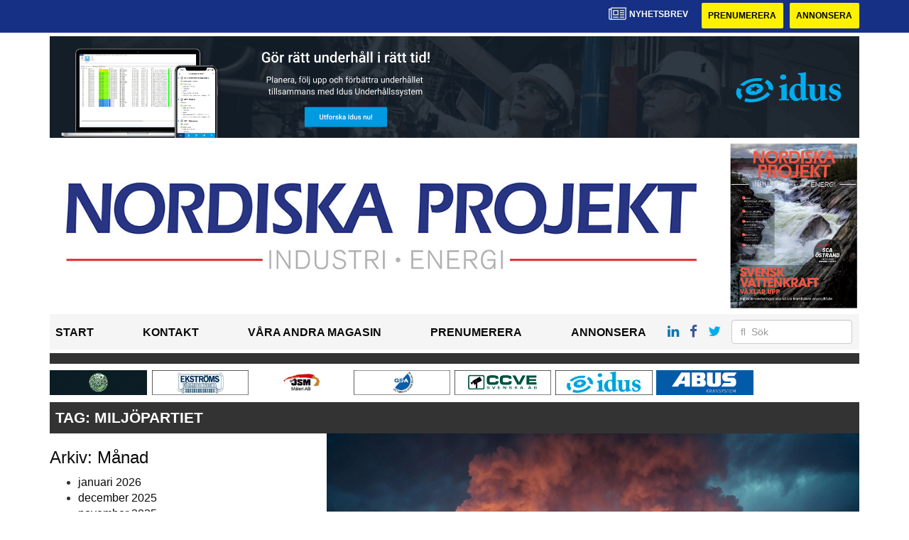

--- FILE ---
content_type: text/html; charset=UTF-8
request_url: https://www.nordiskaprojekt.se/tag/miljopartiet/
body_size: 13650
content:
<!DOCTYPE html>
<html lang="sv-SE">
<head>
	<!-- OLD: Google Tag Manager -->
	<!-- 
	<script>(function(w,d,s,l,i){w[l]=w[l]||[];w[l].push({'gtm.start':
			new Date().getTime(),event:'gtm.js'});var f=d.getElementsByTagName(s)[0],
			j=d.createElement(s),dl=l!='dataLayer'?'&l='+l:'';j.async=true;j.src=
			'https://www.googletagmanager.com/gtm.js?id='+i+dl;f.parentNode.insertBefore(j,f);
		})(window,document,'script','dataLayer','GTM-M9836W5');</script>
	-->
	<!-- End Google Tag Manager -->

	<meta charset="UTF-8">
	<meta name="viewport" content="width=device-width, initial-scale=1">
	<link rel="profile" href="https://gmpg.org/xfn/11">
	<link rel="pingback" href="https://www.nordiskaprojekt.se/xmlrpc.php">
	
	<!-- Google Tag Manager -->
	<script>(function(w,d,s,l,i){w[l]=w[l]||[];w[l].push({'gtm.start':
	new Date().getTime(),event:'gtm.js'});var f=d.getElementsByTagName(s)[0],
	j=d.createElement(s),dl=l!='dataLayer'?'&l='+l:'';j.async=true;j.src=
	'https://www.googletagmanager.com/gtm.js?id='+i+dl;f.parentNode.insertBefore(j,f);
	})(window,document,'script','dataLayer','GTM-MBJK6BVF');</script>
	<!-- End Google Tag Manager -->

	<meta name='robots' content='index, follow, max-image-preview:large, max-snippet:-1, max-video-preview:-1' />

	<!-- This site is optimized with the Yoast SEO plugin v22.6 - https://yoast.com/wordpress/plugins/seo/ -->
	<title>Miljöpartiet Archives - nordiskaprojekt</title>
	<link rel="canonical" href="https://www.nordiskaprojekt.se/tag/miljopartiet/" />
	<meta property="og:locale" content="sv_SE" />
	<meta property="og:type" content="article" />
	<meta property="og:title" content="Miljöpartiet Archives - nordiskaprojekt" />
	<meta property="og:url" content="https://www.nordiskaprojekt.se/tag/miljopartiet/" />
	<meta property="og:site_name" content="nordiskaprojekt" />
	<meta name="twitter:card" content="summary_large_image" />
	<script type="application/ld+json" class="yoast-schema-graph">{"@context":"https://schema.org","@graph":[{"@type":"CollectionPage","@id":"https://www.nordiskaprojekt.se/tag/miljopartiet/","url":"https://www.nordiskaprojekt.se/tag/miljopartiet/","name":"Miljöpartiet Archives - nordiskaprojekt","isPartOf":{"@id":"https://www.nordiskaprojekt.se/#website"},"primaryImageOfPage":{"@id":"https://www.nordiskaprojekt.se/tag/miljopartiet/#primaryimage"},"image":{"@id":"https://www.nordiskaprojekt.se/tag/miljopartiet/#primaryimage"},"thumbnailUrl":"https://www.nordiskaprojekt.se/wp-content/uploads/2025/09/ai-generated-8649801-1280.jpg","breadcrumb":{"@id":"https://www.nordiskaprojekt.se/tag/miljopartiet/#breadcrumb"},"inLanguage":"sv-SE"},{"@type":"ImageObject","inLanguage":"sv-SE","@id":"https://www.nordiskaprojekt.se/tag/miljopartiet/#primaryimage","url":"https://www.nordiskaprojekt.se/wp-content/uploads/2025/09/ai-generated-8649801-1280.jpg","contentUrl":"https://www.nordiskaprojekt.se/wp-content/uploads/2025/09/ai-generated-8649801-1280.jpg","width":848,"height":636},{"@type":"BreadcrumbList","@id":"https://www.nordiskaprojekt.se/tag/miljopartiet/#breadcrumb","itemListElement":[{"@type":"ListItem","position":1,"name":"Home","item":"https://www.nordiskaprojekt.se/"},{"@type":"ListItem","position":2,"name":"Miljöpartiet"}]},{"@type":"WebSite","@id":"https://www.nordiskaprojekt.se/#website","url":"https://www.nordiskaprojekt.se/","name":"nordiskaprojekt","description":"","potentialAction":[{"@type":"SearchAction","target":{"@type":"EntryPoint","urlTemplate":"https://www.nordiskaprojekt.se/?s={search_term_string}"},"query-input":"required name=search_term_string"}],"inLanguage":"sv-SE"}]}</script>
	<!-- / Yoast SEO plugin. -->


<link rel='dns-prefetch' href='//www.nordiskaprojekt.se' />
<link rel='dns-prefetch' href='//cdnjs.cloudflare.com' />
<link rel='dns-prefetch' href='//platform.linkedin.com' />
<link rel="alternate" type="application/rss+xml" title="nordiskaprojekt &raquo; flöde" href="https://www.nordiskaprojekt.se/feed/" />
<link rel="alternate" type="application/rss+xml" title="nordiskaprojekt &raquo; kommentarsflöde" href="https://www.nordiskaprojekt.se/comments/feed/" />
<link rel="alternate" type="application/rss+xml" title="nordiskaprojekt &raquo; Miljöpartiet taggflöde" href="https://www.nordiskaprojekt.se/tag/miljopartiet/feed/" />
<script type="text/javascript">
/* <![CDATA[ */
window._wpemojiSettings = {"baseUrl":"https:\/\/s.w.org\/images\/core\/emoji\/14.0.0\/72x72\/","ext":".png","svgUrl":"https:\/\/s.w.org\/images\/core\/emoji\/14.0.0\/svg\/","svgExt":".svg","source":{"concatemoji":"https:\/\/www.nordiskaprojekt.se\/wp-includes\/js\/wp-emoji-release.min.js?ver=6.4.4"}};
/*! This file is auto-generated */
!function(i,n){var o,s,e;function c(e){try{var t={supportTests:e,timestamp:(new Date).valueOf()};sessionStorage.setItem(o,JSON.stringify(t))}catch(e){}}function p(e,t,n){e.clearRect(0,0,e.canvas.width,e.canvas.height),e.fillText(t,0,0);var t=new Uint32Array(e.getImageData(0,0,e.canvas.width,e.canvas.height).data),r=(e.clearRect(0,0,e.canvas.width,e.canvas.height),e.fillText(n,0,0),new Uint32Array(e.getImageData(0,0,e.canvas.width,e.canvas.height).data));return t.every(function(e,t){return e===r[t]})}function u(e,t,n){switch(t){case"flag":return n(e,"\ud83c\udff3\ufe0f\u200d\u26a7\ufe0f","\ud83c\udff3\ufe0f\u200b\u26a7\ufe0f")?!1:!n(e,"\ud83c\uddfa\ud83c\uddf3","\ud83c\uddfa\u200b\ud83c\uddf3")&&!n(e,"\ud83c\udff4\udb40\udc67\udb40\udc62\udb40\udc65\udb40\udc6e\udb40\udc67\udb40\udc7f","\ud83c\udff4\u200b\udb40\udc67\u200b\udb40\udc62\u200b\udb40\udc65\u200b\udb40\udc6e\u200b\udb40\udc67\u200b\udb40\udc7f");case"emoji":return!n(e,"\ud83e\udef1\ud83c\udffb\u200d\ud83e\udef2\ud83c\udfff","\ud83e\udef1\ud83c\udffb\u200b\ud83e\udef2\ud83c\udfff")}return!1}function f(e,t,n){var r="undefined"!=typeof WorkerGlobalScope&&self instanceof WorkerGlobalScope?new OffscreenCanvas(300,150):i.createElement("canvas"),a=r.getContext("2d",{willReadFrequently:!0}),o=(a.textBaseline="top",a.font="600 32px Arial",{});return e.forEach(function(e){o[e]=t(a,e,n)}),o}function t(e){var t=i.createElement("script");t.src=e,t.defer=!0,i.head.appendChild(t)}"undefined"!=typeof Promise&&(o="wpEmojiSettingsSupports",s=["flag","emoji"],n.supports={everything:!0,everythingExceptFlag:!0},e=new Promise(function(e){i.addEventListener("DOMContentLoaded",e,{once:!0})}),new Promise(function(t){var n=function(){try{var e=JSON.parse(sessionStorage.getItem(o));if("object"==typeof e&&"number"==typeof e.timestamp&&(new Date).valueOf()<e.timestamp+604800&&"object"==typeof e.supportTests)return e.supportTests}catch(e){}return null}();if(!n){if("undefined"!=typeof Worker&&"undefined"!=typeof OffscreenCanvas&&"undefined"!=typeof URL&&URL.createObjectURL&&"undefined"!=typeof Blob)try{var e="postMessage("+f.toString()+"("+[JSON.stringify(s),u.toString(),p.toString()].join(",")+"));",r=new Blob([e],{type:"text/javascript"}),a=new Worker(URL.createObjectURL(r),{name:"wpTestEmojiSupports"});return void(a.onmessage=function(e){c(n=e.data),a.terminate(),t(n)})}catch(e){}c(n=f(s,u,p))}t(n)}).then(function(e){for(var t in e)n.supports[t]=e[t],n.supports.everything=n.supports.everything&&n.supports[t],"flag"!==t&&(n.supports.everythingExceptFlag=n.supports.everythingExceptFlag&&n.supports[t]);n.supports.everythingExceptFlag=n.supports.everythingExceptFlag&&!n.supports.flag,n.DOMReady=!1,n.readyCallback=function(){n.DOMReady=!0}}).then(function(){return e}).then(function(){var e;n.supports.everything||(n.readyCallback(),(e=n.source||{}).concatemoji?t(e.concatemoji):e.wpemoji&&e.twemoji&&(t(e.twemoji),t(e.wpemoji)))}))}((window,document),window._wpemojiSettings);
/* ]]> */
</script>
<style id='wp-emoji-styles-inline-css' type='text/css'>

	img.wp-smiley, img.emoji {
		display: inline !important;
		border: none !important;
		box-shadow: none !important;
		height: 1em !important;
		width: 1em !important;
		margin: 0 0.07em !important;
		vertical-align: -0.1em !important;
		background: none !important;
		padding: 0 !important;
	}
</style>
<style id='classic-theme-styles-inline-css' type='text/css'>
/*! This file is auto-generated */
.wp-block-button__link{color:#fff;background-color:#32373c;border-radius:9999px;box-shadow:none;text-decoration:none;padding:calc(.667em + 2px) calc(1.333em + 2px);font-size:1.125em}.wp-block-file__button{background:#32373c;color:#fff;text-decoration:none}
</style>
<style id='global-styles-inline-css' type='text/css'>
body{--wp--preset--color--black: #000000;--wp--preset--color--cyan-bluish-gray: #abb8c3;--wp--preset--color--white: #ffffff;--wp--preset--color--pale-pink: #f78da7;--wp--preset--color--vivid-red: #cf2e2e;--wp--preset--color--luminous-vivid-orange: #ff6900;--wp--preset--color--luminous-vivid-amber: #fcb900;--wp--preset--color--light-green-cyan: #7bdcb5;--wp--preset--color--vivid-green-cyan: #00d084;--wp--preset--color--pale-cyan-blue: #8ed1fc;--wp--preset--color--vivid-cyan-blue: #0693e3;--wp--preset--color--vivid-purple: #9b51e0;--wp--preset--gradient--vivid-cyan-blue-to-vivid-purple: linear-gradient(135deg,rgba(6,147,227,1) 0%,rgb(155,81,224) 100%);--wp--preset--gradient--light-green-cyan-to-vivid-green-cyan: linear-gradient(135deg,rgb(122,220,180) 0%,rgb(0,208,130) 100%);--wp--preset--gradient--luminous-vivid-amber-to-luminous-vivid-orange: linear-gradient(135deg,rgba(252,185,0,1) 0%,rgba(255,105,0,1) 100%);--wp--preset--gradient--luminous-vivid-orange-to-vivid-red: linear-gradient(135deg,rgba(255,105,0,1) 0%,rgb(207,46,46) 100%);--wp--preset--gradient--very-light-gray-to-cyan-bluish-gray: linear-gradient(135deg,rgb(238,238,238) 0%,rgb(169,184,195) 100%);--wp--preset--gradient--cool-to-warm-spectrum: linear-gradient(135deg,rgb(74,234,220) 0%,rgb(151,120,209) 20%,rgb(207,42,186) 40%,rgb(238,44,130) 60%,rgb(251,105,98) 80%,rgb(254,248,76) 100%);--wp--preset--gradient--blush-light-purple: linear-gradient(135deg,rgb(255,206,236) 0%,rgb(152,150,240) 100%);--wp--preset--gradient--blush-bordeaux: linear-gradient(135deg,rgb(254,205,165) 0%,rgb(254,45,45) 50%,rgb(107,0,62) 100%);--wp--preset--gradient--luminous-dusk: linear-gradient(135deg,rgb(255,203,112) 0%,rgb(199,81,192) 50%,rgb(65,88,208) 100%);--wp--preset--gradient--pale-ocean: linear-gradient(135deg,rgb(255,245,203) 0%,rgb(182,227,212) 50%,rgb(51,167,181) 100%);--wp--preset--gradient--electric-grass: linear-gradient(135deg,rgb(202,248,128) 0%,rgb(113,206,126) 100%);--wp--preset--gradient--midnight: linear-gradient(135deg,rgb(2,3,129) 0%,rgb(40,116,252) 100%);--wp--preset--font-size--small: 13px;--wp--preset--font-size--medium: 20px;--wp--preset--font-size--large: 36px;--wp--preset--font-size--x-large: 42px;--wp--preset--spacing--20: 0.44rem;--wp--preset--spacing--30: 0.67rem;--wp--preset--spacing--40: 1rem;--wp--preset--spacing--50: 1.5rem;--wp--preset--spacing--60: 2.25rem;--wp--preset--spacing--70: 3.38rem;--wp--preset--spacing--80: 5.06rem;--wp--preset--shadow--natural: 6px 6px 9px rgba(0, 0, 0, 0.2);--wp--preset--shadow--deep: 12px 12px 50px rgba(0, 0, 0, 0.4);--wp--preset--shadow--sharp: 6px 6px 0px rgba(0, 0, 0, 0.2);--wp--preset--shadow--outlined: 6px 6px 0px -3px rgba(255, 255, 255, 1), 6px 6px rgba(0, 0, 0, 1);--wp--preset--shadow--crisp: 6px 6px 0px rgba(0, 0, 0, 1);}:where(.is-layout-flex){gap: 0.5em;}:where(.is-layout-grid){gap: 0.5em;}body .is-layout-flow > .alignleft{float: left;margin-inline-start: 0;margin-inline-end: 2em;}body .is-layout-flow > .alignright{float: right;margin-inline-start: 2em;margin-inline-end: 0;}body .is-layout-flow > .aligncenter{margin-left: auto !important;margin-right: auto !important;}body .is-layout-constrained > .alignleft{float: left;margin-inline-start: 0;margin-inline-end: 2em;}body .is-layout-constrained > .alignright{float: right;margin-inline-start: 2em;margin-inline-end: 0;}body .is-layout-constrained > .aligncenter{margin-left: auto !important;margin-right: auto !important;}body .is-layout-constrained > :where(:not(.alignleft):not(.alignright):not(.alignfull)){max-width: var(--wp--style--global--content-size);margin-left: auto !important;margin-right: auto !important;}body .is-layout-constrained > .alignwide{max-width: var(--wp--style--global--wide-size);}body .is-layout-flex{display: flex;}body .is-layout-flex{flex-wrap: wrap;align-items: center;}body .is-layout-flex > *{margin: 0;}body .is-layout-grid{display: grid;}body .is-layout-grid > *{margin: 0;}:where(.wp-block-columns.is-layout-flex){gap: 2em;}:where(.wp-block-columns.is-layout-grid){gap: 2em;}:where(.wp-block-post-template.is-layout-flex){gap: 1.25em;}:where(.wp-block-post-template.is-layout-grid){gap: 1.25em;}.has-black-color{color: var(--wp--preset--color--black) !important;}.has-cyan-bluish-gray-color{color: var(--wp--preset--color--cyan-bluish-gray) !important;}.has-white-color{color: var(--wp--preset--color--white) !important;}.has-pale-pink-color{color: var(--wp--preset--color--pale-pink) !important;}.has-vivid-red-color{color: var(--wp--preset--color--vivid-red) !important;}.has-luminous-vivid-orange-color{color: var(--wp--preset--color--luminous-vivid-orange) !important;}.has-luminous-vivid-amber-color{color: var(--wp--preset--color--luminous-vivid-amber) !important;}.has-light-green-cyan-color{color: var(--wp--preset--color--light-green-cyan) !important;}.has-vivid-green-cyan-color{color: var(--wp--preset--color--vivid-green-cyan) !important;}.has-pale-cyan-blue-color{color: var(--wp--preset--color--pale-cyan-blue) !important;}.has-vivid-cyan-blue-color{color: var(--wp--preset--color--vivid-cyan-blue) !important;}.has-vivid-purple-color{color: var(--wp--preset--color--vivid-purple) !important;}.has-black-background-color{background-color: var(--wp--preset--color--black) !important;}.has-cyan-bluish-gray-background-color{background-color: var(--wp--preset--color--cyan-bluish-gray) !important;}.has-white-background-color{background-color: var(--wp--preset--color--white) !important;}.has-pale-pink-background-color{background-color: var(--wp--preset--color--pale-pink) !important;}.has-vivid-red-background-color{background-color: var(--wp--preset--color--vivid-red) !important;}.has-luminous-vivid-orange-background-color{background-color: var(--wp--preset--color--luminous-vivid-orange) !important;}.has-luminous-vivid-amber-background-color{background-color: var(--wp--preset--color--luminous-vivid-amber) !important;}.has-light-green-cyan-background-color{background-color: var(--wp--preset--color--light-green-cyan) !important;}.has-vivid-green-cyan-background-color{background-color: var(--wp--preset--color--vivid-green-cyan) !important;}.has-pale-cyan-blue-background-color{background-color: var(--wp--preset--color--pale-cyan-blue) !important;}.has-vivid-cyan-blue-background-color{background-color: var(--wp--preset--color--vivid-cyan-blue) !important;}.has-vivid-purple-background-color{background-color: var(--wp--preset--color--vivid-purple) !important;}.has-black-border-color{border-color: var(--wp--preset--color--black) !important;}.has-cyan-bluish-gray-border-color{border-color: var(--wp--preset--color--cyan-bluish-gray) !important;}.has-white-border-color{border-color: var(--wp--preset--color--white) !important;}.has-pale-pink-border-color{border-color: var(--wp--preset--color--pale-pink) !important;}.has-vivid-red-border-color{border-color: var(--wp--preset--color--vivid-red) !important;}.has-luminous-vivid-orange-border-color{border-color: var(--wp--preset--color--luminous-vivid-orange) !important;}.has-luminous-vivid-amber-border-color{border-color: var(--wp--preset--color--luminous-vivid-amber) !important;}.has-light-green-cyan-border-color{border-color: var(--wp--preset--color--light-green-cyan) !important;}.has-vivid-green-cyan-border-color{border-color: var(--wp--preset--color--vivid-green-cyan) !important;}.has-pale-cyan-blue-border-color{border-color: var(--wp--preset--color--pale-cyan-blue) !important;}.has-vivid-cyan-blue-border-color{border-color: var(--wp--preset--color--vivid-cyan-blue) !important;}.has-vivid-purple-border-color{border-color: var(--wp--preset--color--vivid-purple) !important;}.has-vivid-cyan-blue-to-vivid-purple-gradient-background{background: var(--wp--preset--gradient--vivid-cyan-blue-to-vivid-purple) !important;}.has-light-green-cyan-to-vivid-green-cyan-gradient-background{background: var(--wp--preset--gradient--light-green-cyan-to-vivid-green-cyan) !important;}.has-luminous-vivid-amber-to-luminous-vivid-orange-gradient-background{background: var(--wp--preset--gradient--luminous-vivid-amber-to-luminous-vivid-orange) !important;}.has-luminous-vivid-orange-to-vivid-red-gradient-background{background: var(--wp--preset--gradient--luminous-vivid-orange-to-vivid-red) !important;}.has-very-light-gray-to-cyan-bluish-gray-gradient-background{background: var(--wp--preset--gradient--very-light-gray-to-cyan-bluish-gray) !important;}.has-cool-to-warm-spectrum-gradient-background{background: var(--wp--preset--gradient--cool-to-warm-spectrum) !important;}.has-blush-light-purple-gradient-background{background: var(--wp--preset--gradient--blush-light-purple) !important;}.has-blush-bordeaux-gradient-background{background: var(--wp--preset--gradient--blush-bordeaux) !important;}.has-luminous-dusk-gradient-background{background: var(--wp--preset--gradient--luminous-dusk) !important;}.has-pale-ocean-gradient-background{background: var(--wp--preset--gradient--pale-ocean) !important;}.has-electric-grass-gradient-background{background: var(--wp--preset--gradient--electric-grass) !important;}.has-midnight-gradient-background{background: var(--wp--preset--gradient--midnight) !important;}.has-small-font-size{font-size: var(--wp--preset--font-size--small) !important;}.has-medium-font-size{font-size: var(--wp--preset--font-size--medium) !important;}.has-large-font-size{font-size: var(--wp--preset--font-size--large) !important;}.has-x-large-font-size{font-size: var(--wp--preset--font-size--x-large) !important;}
.wp-block-navigation a:where(:not(.wp-element-button)){color: inherit;}
:where(.wp-block-post-template.is-layout-flex){gap: 1.25em;}:where(.wp-block-post-template.is-layout-grid){gap: 1.25em;}
:where(.wp-block-columns.is-layout-flex){gap: 2em;}:where(.wp-block-columns.is-layout-grid){gap: 2em;}
.wp-block-pullquote{font-size: 1.5em;line-height: 1.6;}
</style>
<link rel='stylesheet' id='dashicons-css' href='https://www.nordiskaprojekt.se/wp-includes/css/dashicons.min.css?ver=6.4.4' type='text/css' media='all' />
<link rel='stylesheet' id='post-views-counter-frontend-css' href='https://www.nordiskaprojekt.se/wp-content/plugins/post-views-counter/css/frontend.css?ver=1.3.11' type='text/css' media='all' />
<link rel='stylesheet' id='wpfai_style-css' href='https://www.nordiskaprojekt.se/wp-content/plugins/wp-font-awesome-share-icons/style.css?ver=6.4.4' type='text/css' media='all' />
<link rel='stylesheet' id='qala-text-domain-css' href='https://www.nordiskaprojekt.se/wp-content/themes/qala/assets/css/main.css?ver=202510131435' type='text/css' media='all' />
<script type="text/javascript" src="https://www.nordiskaprojekt.se/wp-includes/js/jquery/jquery.min.js?ver=3.7.1" id="jquery-core-js"></script>
<script type="text/javascript" src="https://www.nordiskaprojekt.se/wp-includes/js/jquery/jquery-migrate.min.js?ver=3.4.1" id="jquery-migrate-js"></script>
<link rel="https://api.w.org/" href="https://www.nordiskaprojekt.se/wp-json/" /><link rel="alternate" type="application/json" href="https://www.nordiskaprojekt.se/wp-json/wp/v2/tags/1156" /><link rel="EditURI" type="application/rsd+xml" title="RSD" href="https://www.nordiskaprojekt.se/xmlrpc.php?rsd" />
<meta name="generator" content="WordPress 6.4.4" />

<!-- This site is using AdRotate Professional v5.13.1 to display their advertisements - https://ajdg.solutions/ -->
<!-- AdRotate CSS -->
<style type="text/css" media="screen">
	.g { margin:0px; padding:0px; overflow:hidden; line-height:1; zoom:1; }
	.g img { height:auto; }
	.g-col { position:relative; float:left; }
	.g-col:first-child { margin-left: 0; }
	.g-col:last-child { margin-right: 0; }
	.woocommerce-page .g, .bbpress-wrapper .g { margin: 20px auto; clear:both; }
	.g-1 { width:auto; height:100%; max-height:35px; margin: 0 auto; }
	.g-2 { min-width:0px; max-width:250px; margin: 0 auto; }
	.b-2 { margin:8px 0px 0px 0px; }
	.g-3 { min-width:0px; max-width:900px; }
	.b-3 { margin:0px 0px 0px 0px; }
	.g-4 { margin:0px 0px 0px 0px; width:100%; max-width:900px; height:auto; }
	.g-5 { min-width:0px; max-width:250px; margin: 0 auto; }
	.b-5 { margin:0px 0px 0px 0px; }
	.g-6 { margin:0px 0px 0px 0px;width:auto; height:100%; max-height:145px; }
	@media only screen and (max-width: 480px) {
		.g-col, .g-dyn, .g-single { width:100%; margin-left:0; margin-right:0; }
		.woocommerce-page .g, .bbpress-wrapper .g { margin: 10px auto; }
	}
</style>
<!-- /AdRotate CSS -->

<meta name="google-site-verification" value="XgzXwGwl7QBbNX4_dd8kkTgcviCKNJYkKcVVKuPRgF8" /><link rel="icon" href="https://www.nordiskaprojekt.se/wp-content/uploads/2021/12/cropped-stordahd-s-circle-32x32.png" sizes="32x32" />
<link rel="icon" href="https://www.nordiskaprojekt.se/wp-content/uploads/2021/12/cropped-stordahd-s-circle-192x192.png" sizes="192x192" />
<link rel="apple-touch-icon" href="https://www.nordiskaprojekt.se/wp-content/uploads/2021/12/cropped-stordahd-s-circle-180x180.png" />
<meta name="msapplication-TileImage" content="https://www.nordiskaprojekt.se/wp-content/uploads/2021/12/cropped-stordahd-s-circle-270x270.png" />
		<style type="text/css" id="wp-custom-css">
			#ajdg_grpwidgets-6 .g-dyn, .ad-toppbanner .g-dyn {
	display: block !important;
}

.g-3 .g-dyn{
	display:none !important;
}

.g-3 .g-dyn:first-of-type{
	display: block !important;
}
.g-6{
	max-height: 142px !important;
}
@media only screen and (max-width: 1200px){
	.g-6{
	max-height: 118px !important;
	}
}

@media only screen and (max-width: 992px){
	.g-6{
	max-height: 11vw !important;
	}
}
.ad-toppbanner{
	min-height: 0;
}

.ad-sidebar-large-screens{
	top: -515px;}
.ad-topbanner-small-ads .g-dyn{ display:inline-block !important;
}

#ajdg_grpwidgets-7 .g-dyn { display: none !important;}

#ajdg_grpwidgets-7 .g-dyn:first-of-type { display: block !important;}



.g-3 img{ width: 100%;
}

.ad-topbanner-small-ads aside img{
	height: 35px;
	margin: 0 2px;
}

.ad-topbanner-small-ads .g-dyn:first-of-type a img {
	margin-left: 0;
}

.ad-topbanner-small-ads .g-dyn:last-of-type img{
	margin-right: 0;
}
	.ad-toppbanner .g {
    text-align: left;
}
.ad-topbanner-small-ads aside {
    padding: 4px 0 0 0;
}

.ad-topbanner-small-ads a{
	min-width: 142.5px;
	display: inline-block;
	text-align: center;
}

@media only screen and (max-width: 1200px) {
	
.ad-topbanner-small-ads a{
	min-width: 156.5px;
	}
}

@media only screen and (max-width: 991px) {
	
.ad-topbanner-small-ads a{
	min-width: 179.5px;
	}
}

@media only screen and (max-width: 991px) {
	
.ad-topbanner-small-ads a{
	min-width: auto;
	}
}

@media only screen and (max-width: 768px){
	.ad-topbanner-small-ads .g-dyn{
		width: 24%;
	}
	.ad-topbanner-small-ads .g-dyn{
		height: auto;
	}
	.ad-topbanner-small-ads .g{
		height: 96px !important;
		max-height: 90px;
	}
	.ad-topbanner-small-ads .g a{
		height:44px;
	}
	.ad-topbanner-small-ads aside img{
		height: auto;
		margin-left: 15%;
		margin-top:2px;
	}
}


.social-media-buttons .block {
    display: inline-block;
}

.ssba, .ssba a {
    width: auto;
    display: inline-block;
	border-bottom: 0px;
	padding-bottom: 10px;
}

#twitter-widget-0{
	vertical-align: bottom;
}		</style>
		</head>

<body class="archive tag tag-miljopartiet tag-1156">
	<!-- Google Tag Manager (noscript) -->
	<noscript><iframe src="https://www.googletagmanager.com/ns.html?id=GTM-MBJK6BVF"
	height="0" width="0" style="display:none;visibility:hidden"></iframe></noscript>
	<!-- End Google Tag Manager (noscript) -->
	
<div id="page" class="hfeed site">
	<header id="masthead" class="site-header" style="background-color: #163086">
		<div class="container">
			<div class="row">
				<div class="col-md-12 col-md-pull-1">
					<a href="#newsletter"> <i class="fa fa-newspaper-o" aria-hidden="true"></i>
						<p> Nyhetsbrev</p>
					</a>
												<a href="https://www.nordiskaprojekt.se/prenumerera/">
								<button class="btn btn-default btn-yellow">
									Prenumerera								</button>
							</a>
														<a href="https://nordiskaprojekt.ocast.com/sv/">
								<button class="btn btn-default btn-yellow">
									Annonsera								</button>
							</a>
											</div>
			</div>
		</div><!-- /.container -->
	</header><!-- #masthead -->

	<!-- Top banner for AdRotate ad -->
	<div class="container">
		<div class="row ">
			<div class="col-md-12 col-md-pull-1">
				<div class="ad-toppbanner">
					<aside id="ajdg_grpwidgets-3" class="widget ajdg_grpwidgets"><div class="g g-6"><div class="g-dyn a-1239 c-1"><a onClick="dataLayer.push({'event': 'AdRotatePro', 'advert_interaction': 'click', 'advert_name': 'Elmia Aktiebolag/Elmia Solar/Topp Banner'});" href="http://www.elmia.se/solar/for-utstallare/boka-yta/"target="_blank"><img src="https://www.nordiskaprojekt.se/wp-content/uploads/2025/09/bannerannons-smal-liggande-solar-2026-2083x2605-1.jpg" /></a><img class="pixel" style="width:0 !important; height:0 !important;" width="0" height="0" src="[data-uri]" onload="dataLayer.push({'event': 'AdRotatePro', 'advert_interaction': 'impression', 'advert_name': 'Elmia Aktiebolag/Elmia Solar/Topp Banner'});" /></div><div class="g-dyn a-832 c-2" style="display: none;"><a onClick="dataLayer.push({'event': 'AdRotatePro', 'advert_interaction': 'click', 'advert_name': 'Idus AB/Topp Banner'});" href="http://www.idus.se/"target="_blank"><img src="https://www.nordiskaprojekt.se/wp-content/uploads/2020/12/idus-np-2021-newsletter-150dpi.png" /></a><img class="pixel" style="width:0 !important; height:0 !important;" width="0" height="0" src="[data-uri]" onload="dataLayer.push({'event': 'AdRotatePro', 'advert_interaction': 'impression', 'advert_name': 'Idus AB/Topp Banner'});" /></div><div class="g-dyn a-1251 c-3" style="display: none;"><a onClick="dataLayer.push({'event': 'AdRotatePro', 'advert_interaction': 'click', 'advert_name': 'Hunton Fiber AB/Topp Banner'});" href="http://hunton.se/"target="_blank"><img src="https://www.nordiskaprojekt.se/wp-content/uploads/2025/11/hunton-topp-banner-scaled-1.jpg" /></a><img class="pixel" style="width:0 !important; height:0 !important;" width="0" height="0" src="[data-uri]" onload="dataLayer.push({'event': 'AdRotatePro', 'advert_interaction': 'impression', 'advert_name': 'Hunton Fiber AB/Topp Banner'});" /></div><div class="g-dyn a-1253 c-4" style="display: none;"><a onClick="dataLayer.push({'event': 'AdRotatePro', 'advert_interaction': 'click', 'advert_name': 'Prevas/Topp Banner'});" href="http://www.prevas.se/"target="_blank"><img src="https://www.nordiskaprojekt.se/wp-content/uploads/2025/12/top-banner---prevas-nordiska-projekt-2083x260-1.png" /></a><img class="pixel" style="width:0 !important; height:0 !important;" width="0" height="0" src="[data-uri]" onload="dataLayer.push({'event': 'AdRotatePro', 'advert_interaction': 'impression', 'advert_name': 'Prevas/Topp Banner'});" /></div><div class="g-dyn a-694 c-5" style="display: none;"><a onClick="dataLayer.push({'event': 'AdRotatePro', 'advert_interaction': 'click', 'advert_name': 'ABUS Kransystem Aktiebolag/Topp Banner'});" href="http://www.abus-kransystem.se/telfrar/kaettingtelfer/"target="_blank"><img src="https://www.nordiskaprojekt.se/wp-content/uploads/2019/08/abus-top.jpg" /></a><img class="pixel" style="width:0 !important; height:0 !important;" width="0" height="0" src="[data-uri]" onload="dataLayer.push({'event': 'AdRotatePro', 'advert_interaction': 'impression', 'advert_name': 'ABUS Kransystem Aktiebolag/Topp Banner'});" /></div></div></aside>				</div>
			</div>
		</div>

		
<div class="row">
	<div class="col-md-12 col-md-pull-1">
		<a href="/">
			<div class="custom-header">
				<div class="col-md-10 col-sm-9 col-xs-9 header-img">
					<a href="/">
													<img src="https://www.nordiskaprojekt.se/wp-content/uploads/2023/03/np-logo-industri-energi-enkelrad-webb-marginal.jpg" alt="" />
												</a>
				</div>
													<div class="col-md-2 col-sm-3 col-xs-3 author_img">
						<a href="https://issuu.com/b2bnyheter.se/docs/nordiska_projekt_6_2025" target="_blank">
															<img class="latest_issue" src="https://www.nordiskaprojekt.se/wp-content/uploads/2025/12/nordiska-projekt-6-2025-etta.jpg" alt="" />
														</a>
					</div>
							</div>
					</a>
	</div>
</div>
<div class="row">
	<div class="col-md-12 col-md-pull-1">
		<div class="header margin-vertical-menu">

			<div class="menuIcon">
				<a id="mobile-menu" href="#menuExpand"><i class="fa fa-bars" aria-hidden="true"></i></a>
									<a href="http://linkedin.com"><i class="fa fa-linkedin" aria-hidden="true"></i></a>
													<a href="https://facebook.com"><i class="fa fa-facebook" aria-hidden="true"></i></a>
													<a href="https://twitter.com"><i class="fa fa-twitter" aria-hidden="true"></i></a>
								
<form method="get" id="searchform" action="https://www.nordiskaprojekt.se/" role="search">
	<div class="form-group">
		<input type="text" class="form-control" name="s" value="" id="s" placeholder="&#xF002;  Sök" style="font-family: Arial, FontAwesome" />
	</div>
</form>
			</div>

			<div class="total-menu">
				<div class="menu col-md-9">
					<nav>
						<ul id="menu-horizontal-meny" class="menu"><li id="menu-item-9069" class="menu-item menu-item-type-custom menu-item-object-custom menu-item-home menu-item-9069"><a href="https://www.nordiskaprojekt.se">Start</a></li>
<li id="menu-item-9064" class="menu-item menu-item-type-post_type menu-item-object-page menu-item-9064"><a href="https://www.nordiskaprojekt.se/kontakt/">Kontakt</a></li>
<li id="menu-item-9065" class="menu-item menu-item-type-post_type menu-item-object-page menu-item-9065"><a href="https://www.nordiskaprojekt.se/publikationer/">Våra andra magasin</a></li>
<li id="menu-item-9066" class="menu-item menu-item-type-post_type menu-item-object-page menu-item-9066"><a href="https://www.nordiskaprojekt.se/prenumerera/">Prenumerera</a></li>
<li id="menu-item-17933" class="menu-item menu-item-type-custom menu-item-object-custom menu-item-17933"><a href="https://nordiskaprojekt.ocast.com/sv/">Annonsera</a></li>
</ul>					</nav>
				</div>
			</div>

			<div class="col-md-3 menu-icons">
									<a href="http://linkedin.com"><i class="fa fa-linkedin" aria-hidden="true"></i></a>
													<a href="https://facebook.com"><i class="fa fa-facebook" aria-hidden="true"></i></a>
													<a href="https://twitter.com"><i class="fa fa-twitter" aria-hidden="true"></i></a>
								
<form method="get" id="searchform" action="https://www.nordiskaprojekt.se/" role="search">
	<div class="form-group">
		<input type="text" class="form-control" name="s" value="" id="s" placeholder="&#xF002;  Sök" style="font-family: Arial, FontAwesome" />
	</div>
</form>
			</div>

		</div>
	</div>
</div>

<div class="row">
	<div class="col-md-12 col-md-pull-1">
		<div class="separator"
		style=&quot;background-color: #163086&quot;		></div>
	</div>
</div>

		<!-- Top banner for AdRotate ad -->
						<div class="row">
			<div class="col-md-12 col-md-pull-1">
				<div class="ad-toppbanner ad-topbanner-small-ads">
					<aside id="ajdg_grpwidgets-4" class="widget ajdg_grpwidgets"><div class="g g-1"><div class="g-dyn a-1129 c-1"><a onClick="dataLayer.push({'event': 'AdRotatePro', 'advert_interaction': 'click', 'advert_name': 'Incredible Revenue/Horizontal Banner'});" href="http://speedwaynyheter.se/"target="_blank"><img src="https://www.nordiskaprojekt.se/wp-content/uploads/2024/11/bazoom---horizontal-banner.jpg" alt="Casino online utan svensk licens"/></a><img class="pixel" style="width:0 !important; height:0 !important;" width="0" height="0" src="[data-uri]" onload="dataLayer.push({'event': 'AdRotatePro', 'advert_interaction': 'impression', 'advert_name': 'Incredible Revenue/Horizontal Banner'});" /></div><div class="g-dyn a-1242 c-2" style="display: none;"><a onClick="dataLayer.push({'event': 'AdRotatePro', 'advert_interaction': 'click', 'advert_name': 'Ekströms Värmetekniska Aktiebolag/Horizontal Banner'});" href="http://www.ekstromsvarme.se/"target="_blank"><img src="https://www.nordiskaprojekt.se/wp-content/uploads/2025/09/ekstroms-varmetekniska-horisontal-banner.jpg" /></a><img class="pixel" style="width:0 !important; height:0 !important;" width="0" height="0" src="[data-uri]" onload="dataLayer.push({'event': 'AdRotatePro', 'advert_interaction': 'impression', 'advert_name': 'Ekströms Värmetekniska Aktiebolag/Horizontal Banner'});" /></div><div class="g-dyn a-1195 c-3" style="display: none;"><a onClick="dataLayer.push({'event': 'AdRotatePro', 'advert_interaction': 'click', 'advert_name': 'Johan Söderströms Måleri JSM AB/Horizontal banner'});" href="http://johansoderstrommaleri.se/"target="_blank"><img src="https://www.nordiskaprojekt.se/wp-content/uploads/2025/03/johan-soderstroms-maleri-jsm---horizontal-banner.jpg" /></a><img class="pixel" style="width:0 !important; height:0 !important;" width="0" height="0" src="[data-uri]" onload="dataLayer.push({'event': 'AdRotatePro', 'advert_interaction': 'impression', 'advert_name': 'Johan Söderströms Måleri JSM AB/Horizontal banner'});" /></div><div class="g-dyn a-1250 c-4" style="display: none;"><a onClick="dataLayer.push({'event': 'AdRotatePro', 'advert_interaction': 'click', 'advert_name': 'Göteborgs Dykeriteknik/Horizontal Banner'});" href="http://www.gbgdyk.se/"target="_blank"><img src="https://www.nordiskaprojekt.se/wp-content/uploads/2025/11/goteborgs-dykeriteknik-horizontal-banner.jpg" /></a><img class="pixel" style="width:0 !important; height:0 !important;" width="0" height="0" src="[data-uri]" onload="dataLayer.push({'event': 'AdRotatePro', 'advert_interaction': 'impression', 'advert_name': 'Göteborgs Dykeriteknik/Horizontal Banner'});" /></div><div class="g-dyn a-1241 c-5" style="display: none;"><a onClick="dataLayer.push({'event': 'AdRotatePro', 'advert_interaction': 'click', 'advert_name': 'CCVE/Close Circuit Video Equipment Svenska AB//Horizontal Banner'});" href="http://www.ccve.se/"target="_blank"><img src="https://www.nordiskaprojekt.se/wp-content/uploads/2025/09/ccve.jpg" /></a><img class="pixel" style="width:0 !important; height:0 !important;" width="0" height="0" src="[data-uri]" onload="dataLayer.push({'event': 'AdRotatePro', 'advert_interaction': 'impression', 'advert_name': 'CCVE/Close Circuit Video Equipment Svenska AB//Horizontal Banner'});" /></div><div class="g-dyn a-745 c-6" style="display: none;"><a onClick="dataLayer.push({'event': 'AdRotatePro', 'advert_interaction': 'click', 'advert_name': 'Idus AB/Horizontal Banner'});" href="http://www.idus.se/"target="_blank"><img src="https://www.nordiskaprojekt.se/wp-content/uploads/2018/06/idus-knapp.jpg" /></a><img class="pixel" style="width:0 !important; height:0 !important;" width="0" height="0" src="[data-uri]" onload="dataLayer.push({'event': 'AdRotatePro', 'advert_interaction': 'impression', 'advert_name': 'Idus AB/Horizontal Banner'});" /></div><div class="g-dyn a-1228 c-7" style="display: none;"><a onClick="dataLayer.push({'event': 'AdRotatePro', 'advert_interaction': 'click', 'advert_name': 'Abus Kransystem AB/Horizontal Banner'});" href="http://www.abus-kransystem.se/"target="_blank"><img src="https://www.nordiskaprojekt.se/wp-content/uploads/2025/06/abus-kransystem-aktiebolag---horizontal-banner-2025.jpg" /></a><img class="pixel" style="width:0 !important; height:0 !important;" width="0" height="0" src="[data-uri]" onload="dataLayer.push({'event': 'AdRotatePro', 'advert_interaction': 'impression', 'advert_name': 'Abus Kransystem AB/Horizontal Banner'});" /></div></div></aside>				</div>
			</div>
		</div>
	</div>

<div class="container archive">
	<div class="row container-posts col-md-pull-1">
		<!--<div id="content" role="main">-->
		<div class="col-md-12">
			<div class="heading-style heading-style-large-colum">
				<h2>Tag: <span>Miljöpartiet</span></h2>
			</div>
		</div>
		<div class="col-md-4">
			<h2>Arkiv: Månad</h2>
			<ul>
					<li><a href='https://www.nordiskaprojekt.se/2026/01/'>januari 2026</a></li>
	<li><a href='https://www.nordiskaprojekt.se/2025/12/'>december 2025</a></li>
	<li><a href='https://www.nordiskaprojekt.se/2025/11/'>november 2025</a></li>
	<li><a href='https://www.nordiskaprojekt.se/2025/10/'>oktober 2025</a></li>
	<li><a href='https://www.nordiskaprojekt.se/2025/09/'>september 2025</a></li>
	<li><a href='https://www.nordiskaprojekt.se/2025/08/'>augusti 2025</a></li>
	<li><a href='https://www.nordiskaprojekt.se/2025/07/'>juli 2025</a></li>
	<li><a href='https://www.nordiskaprojekt.se/2025/06/'>juni 2025</a></li>
	<li><a href='https://www.nordiskaprojekt.se/2025/05/'>maj 2025</a></li>
	<li><a href='https://www.nordiskaprojekt.se/2025/04/'>april 2025</a></li>
	<li><a href='https://www.nordiskaprojekt.se/2025/03/'>mars 2025</a></li>
	<li><a href='https://www.nordiskaprojekt.se/2025/02/'>februari 2025</a></li>
	<li><a href='https://www.nordiskaprojekt.se/2025/01/'>januari 2025</a></li>
	<li><a href='https://www.nordiskaprojekt.se/2024/12/'>december 2024</a></li>
	<li><a href='https://www.nordiskaprojekt.se/2024/11/'>november 2024</a></li>
	<li><a href='https://www.nordiskaprojekt.se/2024/10/'>oktober 2024</a></li>
	<li><a href='https://www.nordiskaprojekt.se/2024/09/'>september 2024</a></li>
	<li><a href='https://www.nordiskaprojekt.se/2024/08/'>augusti 2024</a></li>
	<li><a href='https://www.nordiskaprojekt.se/2024/07/'>juli 2024</a></li>
	<li><a href='https://www.nordiskaprojekt.se/2024/06/'>juni 2024</a></li>
	<li><a href='https://www.nordiskaprojekt.se/2024/05/'>maj 2024</a></li>
	<li><a href='https://www.nordiskaprojekt.se/2024/04/'>april 2024</a></li>
	<li><a href='https://www.nordiskaprojekt.se/2024/03/'>mars 2024</a></li>
	<li><a href='https://www.nordiskaprojekt.se/2024/02/'>februari 2024</a></li>
	<li><a href='https://www.nordiskaprojekt.se/2024/01/'>januari 2024</a></li>
	<li><a href='https://www.nordiskaprojekt.se/2023/12/'>december 2023</a></li>
	<li><a href='https://www.nordiskaprojekt.se/2023/11/'>november 2023</a></li>
	<li><a href='https://www.nordiskaprojekt.se/2023/10/'>oktober 2023</a></li>
	<li><a href='https://www.nordiskaprojekt.se/2023/09/'>september 2023</a></li>
	<li><a href='https://www.nordiskaprojekt.se/2023/08/'>augusti 2023</a></li>
	<li><a href='https://www.nordiskaprojekt.se/2023/07/'>juli 2023</a></li>
	<li><a href='https://www.nordiskaprojekt.se/2023/06/'>juni 2023</a></li>
	<li><a href='https://www.nordiskaprojekt.se/2023/05/'>maj 2023</a></li>
	<li><a href='https://www.nordiskaprojekt.se/2023/04/'>april 2023</a></li>
	<li><a href='https://www.nordiskaprojekt.se/2023/03/'>mars 2023</a></li>
	<li><a href='https://www.nordiskaprojekt.se/2023/02/'>februari 2023</a></li>
	<li><a href='https://www.nordiskaprojekt.se/2023/01/'>januari 2023</a></li>
	<li><a href='https://www.nordiskaprojekt.se/2022/12/'>december 2022</a></li>
	<li><a href='https://www.nordiskaprojekt.se/2022/11/'>november 2022</a></li>
	<li><a href='https://www.nordiskaprojekt.se/2022/10/'>oktober 2022</a></li>
	<li><a href='https://www.nordiskaprojekt.se/2022/09/'>september 2022</a></li>
	<li><a href='https://www.nordiskaprojekt.se/2022/08/'>augusti 2022</a></li>
	<li><a href='https://www.nordiskaprojekt.se/2022/07/'>juli 2022</a></li>
	<li><a href='https://www.nordiskaprojekt.se/2022/06/'>juni 2022</a></li>
	<li><a href='https://www.nordiskaprojekt.se/2022/05/'>maj 2022</a></li>
	<li><a href='https://www.nordiskaprojekt.se/2022/04/'>april 2022</a></li>
	<li><a href='https://www.nordiskaprojekt.se/2022/03/'>mars 2022</a></li>
	<li><a href='https://www.nordiskaprojekt.se/2022/02/'>februari 2022</a></li>
	<li><a href='https://www.nordiskaprojekt.se/2022/01/'>januari 2022</a></li>
	<li><a href='https://www.nordiskaprojekt.se/2021/12/'>december 2021</a></li>
	<li><a href='https://www.nordiskaprojekt.se/2021/11/'>november 2021</a></li>
	<li><a href='https://www.nordiskaprojekt.se/2021/10/'>oktober 2021</a></li>
	<li><a href='https://www.nordiskaprojekt.se/2021/09/'>september 2021</a></li>
	<li><a href='https://www.nordiskaprojekt.se/2021/08/'>augusti 2021</a></li>
	<li><a href='https://www.nordiskaprojekt.se/2021/07/'>juli 2021</a></li>
	<li><a href='https://www.nordiskaprojekt.se/2021/06/'>juni 2021</a></li>
	<li><a href='https://www.nordiskaprojekt.se/2021/05/'>maj 2021</a></li>
	<li><a href='https://www.nordiskaprojekt.se/2021/04/'>april 2021</a></li>
	<li><a href='https://www.nordiskaprojekt.se/2021/03/'>mars 2021</a></li>
	<li><a href='https://www.nordiskaprojekt.se/2021/02/'>februari 2021</a></li>
	<li><a href='https://www.nordiskaprojekt.se/2021/01/'>januari 2021</a></li>
	<li><a href='https://www.nordiskaprojekt.se/2020/12/'>december 2020</a></li>
	<li><a href='https://www.nordiskaprojekt.se/2020/11/'>november 2020</a></li>
	<li><a href='https://www.nordiskaprojekt.se/2020/10/'>oktober 2020</a></li>
	<li><a href='https://www.nordiskaprojekt.se/2020/09/'>september 2020</a></li>
	<li><a href='https://www.nordiskaprojekt.se/2020/08/'>augusti 2020</a></li>
	<li><a href='https://www.nordiskaprojekt.se/2020/07/'>juli 2020</a></li>
	<li><a href='https://www.nordiskaprojekt.se/2020/06/'>juni 2020</a></li>
	<li><a href='https://www.nordiskaprojekt.se/2020/05/'>maj 2020</a></li>
	<li><a href='https://www.nordiskaprojekt.se/2020/04/'>april 2020</a></li>
	<li><a href='https://www.nordiskaprojekt.se/2020/03/'>mars 2020</a></li>
	<li><a href='https://www.nordiskaprojekt.se/2020/02/'>februari 2020</a></li>
	<li><a href='https://www.nordiskaprojekt.se/2020/01/'>januari 2020</a></li>
	<li><a href='https://www.nordiskaprojekt.se/2019/12/'>december 2019</a></li>
	<li><a href='https://www.nordiskaprojekt.se/2019/11/'>november 2019</a></li>
	<li><a href='https://www.nordiskaprojekt.se/2019/10/'>oktober 2019</a></li>
	<li><a href='https://www.nordiskaprojekt.se/2019/09/'>september 2019</a></li>
	<li><a href='https://www.nordiskaprojekt.se/2019/08/'>augusti 2019</a></li>
	<li><a href='https://www.nordiskaprojekt.se/2019/07/'>juli 2019</a></li>
	<li><a href='https://www.nordiskaprojekt.se/2019/06/'>juni 2019</a></li>
	<li><a href='https://www.nordiskaprojekt.se/2019/05/'>maj 2019</a></li>
	<li><a href='https://www.nordiskaprojekt.se/2019/04/'>april 2019</a></li>
	<li><a href='https://www.nordiskaprojekt.se/2019/03/'>mars 2019</a></li>
	<li><a href='https://www.nordiskaprojekt.se/2019/02/'>februari 2019</a></li>
	<li><a href='https://www.nordiskaprojekt.se/2019/01/'>januari 2019</a></li>
	<li><a href='https://www.nordiskaprojekt.se/2018/12/'>december 2018</a></li>
	<li><a href='https://www.nordiskaprojekt.se/2018/11/'>november 2018</a></li>
	<li><a href='https://www.nordiskaprojekt.se/2018/10/'>oktober 2018</a></li>
	<li><a href='https://www.nordiskaprojekt.se/2018/09/'>september 2018</a></li>
	<li><a href='https://www.nordiskaprojekt.se/2018/08/'>augusti 2018</a></li>
	<li><a href='https://www.nordiskaprojekt.se/2018/07/'>juli 2018</a></li>
	<li><a href='https://www.nordiskaprojekt.se/2018/06/'>juni 2018</a></li>
	<li><a href='https://www.nordiskaprojekt.se/2018/05/'>maj 2018</a></li>
	<li><a href='https://www.nordiskaprojekt.se/2018/04/'>april 2018</a></li>
	<li><a href='https://www.nordiskaprojekt.se/2018/03/'>mars 2018</a></li>
	<li><a href='https://www.nordiskaprojekt.se/2018/02/'>februari 2018</a></li>
	<li><a href='https://www.nordiskaprojekt.se/2018/01/'>januari 2018</a></li>
	<li><a href='https://www.nordiskaprojekt.se/2017/12/'>december 2017</a></li>
	<li><a href='https://www.nordiskaprojekt.se/2017/11/'>november 2017</a></li>
	<li><a href='https://www.nordiskaprojekt.se/2017/10/'>oktober 2017</a></li>
	<li><a href='https://www.nordiskaprojekt.se/2017/09/'>september 2017</a></li>
	<li><a href='https://www.nordiskaprojekt.se/2017/08/'>augusti 2017</a></li>
	<li><a href='https://www.nordiskaprojekt.se/2017/07/'>juli 2017</a></li>
	<li><a href='https://www.nordiskaprojekt.se/2017/06/'>juni 2017</a></li>
			</ul>

			<h2>Arkiv: Kategori</h2>
			<ul>
					<li class="cat-item cat-item-6"><a href="https://www.nordiskaprojekt.se/category/bygg-fastighet/">Bygg &amp; Fastighet</a>
</li>
	<li class="cat-item cat-item-7"><a href="https://www.nordiskaprojekt.se/category/energi/">Energi</a>
</li>
	<li class="cat-item cat-item-12"><a href="https://www.nordiskaprojekt.se/category/fjarrvarme/">Fjärrvärme</a>
</li>
	<li class="cat-item cat-item-3"><a href="https://www.nordiskaprojekt.se/category/foretag-i-fokus/">Företag i Fokus</a>
</li>
	<li class="cat-item cat-item-28"><a href="https://www.nordiskaprojekt.se/category/hamn-sjofart/">Hamn &amp; Sjöfart</a>
</li>
	<li class="cat-item cat-item-11"><a href="https://www.nordiskaprojekt.se/category/karnkraft/">Kärnkraft</a>
</li>
	<li class="cat-item cat-item-18"><a href="https://www.nordiskaprojekt.se/category/kraftvarme/">Kraftvärme</a>
</li>
	<li class="cat-item cat-item-25"><a href="https://www.nordiskaprojekt.se/category/kronika/">Krönika</a>
</li>
	<li class="cat-item cat-item-16905"><a href="https://www.nordiskaprojekt.se/category/large-sidebar/">Large Sidebar</a>
</li>
	<li class="cat-item cat-item-19"><a href="https://www.nordiskaprojekt.se/category/massor/">Mässor</a>
</li>
	<li class="cat-item cat-item-4"><a href="https://www.nordiskaprojekt.se/category/nya-projekt/">Nya Projekt</a>
</li>
	<li class="cat-item cat-item-2"><a href="https://www.nordiskaprojekt.se/category/nyheter/">Nyheter</a>
</li>
	<li class="cat-item cat-item-1"><a href="https://www.nordiskaprojekt.se/category/uncategorized/">Okategoriserade</a>
</li>
	<li class="cat-item cat-item-21"><a href="https://www.nordiskaprojekt.se/category/papper-massa/">Papper &amp; Massa</a>
</li>
	<li class="cat-item cat-item-26"><a href="https://www.nordiskaprojekt.se/category/portrattet/">Porträttet</a>
</li>
	<li class="cat-item cat-item-10"><a href="https://www.nordiskaprojekt.se/category/produktnyheter/">Produktnyheter</a>
</li>
	<li class="cat-item cat-item-13"><a href="https://www.nordiskaprojekt.se/category/projekt/">Projekt</a>
</li>
	<li class="cat-item cat-item-8"><a href="https://www.nordiskaprojekt.se/category/solkraft/">Solkraft</a>
</li>
	<li class="cat-item cat-item-22"><a href="https://www.nordiskaprojekt.se/category/stal-gruva/">Stål &amp; Gruva</a>
</li>
	<li class="cat-item cat-item-9"><a href="https://www.nordiskaprojekt.se/category/tema/">Tema</a>
</li>
	<li class="cat-item cat-item-5"><a href="https://www.nordiskaprojekt.se/category/toppnyhet/">toppnyhet</a>
</li>
	<li class="cat-item cat-item-17"><a href="https://www.nordiskaprojekt.se/category/toppnyhet-stor/">Toppnyhet stor</a>
</li>
	<li class="cat-item cat-item-27"><a href="https://www.nordiskaprojekt.se/category/transport/">Transport &amp; Logistik</a>
</li>
	<li class="cat-item cat-item-23"><a href="https://www.nordiskaprojekt.se/category/underhall/">Underhåll</a>
</li>
	<li class="cat-item cat-item-14"><a href="https://www.nordiskaprojekt.se/category/vattenkraft/">Vattenkraft</a>
</li>
	<li class="cat-item cat-item-16"><a href="https://www.nordiskaprojekt.se/category/vindkraft/">Vindkraft</a>
</li>
			</ul>
		</div>
		<div class="col-md-8">
									<a href="https://www.nordiskaprojekt.se/2025/09/22/miljopartiet-vastsverige-far-betala-priset-for-regeringens-karnkraftsdrommar/">
															<div class="side-crop">
									<img width="848" height="636" src="https://www.nordiskaprojekt.se/wp-content/uploads/2025/09/ai-generated-8649801-1280.jpg" class="attachment-post-thumbnail size-post-thumbnail wp-post-image" alt="" decoding="async" fetchpriority="high" srcset="https://www.nordiskaprojekt.se/wp-content/uploads/2025/09/ai-generated-8649801-1280.jpg 848w, https://www.nordiskaprojekt.se/wp-content/uploads/2025/09/ai-generated-8649801-1280-300x225.jpg 300w, https://www.nordiskaprojekt.se/wp-content/uploads/2025/09/ai-generated-8649801-1280-768x576.jpg 768w" sizes="(max-width: 848px) 100vw, 848px" />								</div>
														<h2>Miljöpartiet: &#8221;Västsverige får betala priset för regeringens kärnkraftsdrömmar!&#8221;</h2>
							<p><p>&#8221;Regeringen har beslutat att förbudet mot uranbrytning i Sverige ska tas bort vid årsskiftet. Det är ett svek mot Västsverige och Skaraborg, en region som drog en lättnadens suck när brytningen&#8230;</p>
</p>
						</a>
						<hr>
						<br>
												<a href="https://www.nordiskaprojekt.se/2025/05/23/miljopartiet-notan-for-karnkraften-bestams-i-slutet-rum/">
															<div class="side-crop">
									<img width="848" height="462" src="https://www.nordiskaprojekt.se/wp-content/uploads/2025/05/nuclear-power-plant-261119-1280.jpg" class="attachment-post-thumbnail size-post-thumbnail wp-post-image" alt="" decoding="async" srcset="https://www.nordiskaprojekt.se/wp-content/uploads/2025/05/nuclear-power-plant-261119-1280.jpg 848w, https://www.nordiskaprojekt.se/wp-content/uploads/2025/05/nuclear-power-plant-261119-1280-300x163.jpg 300w, https://www.nordiskaprojekt.se/wp-content/uploads/2025/05/nuclear-power-plant-261119-1280-768x418.jpg 768w" sizes="(max-width: 848px) 100vw, 848px" />								</div>
														<h2>MILJÖPARTIET: &#8221;Notan för kärnkraften bestäms i slutet rum&#8221;</h2>
							<p><p>&#8221;Tidöregeringen är desperat för att få prestigeprojektet om kärnkraft i hamn.  Kan vi lita på Ebba Busch (KD) när hon ska förhandla med kärnkraftsbolagen?&#8221;&#8230;</p>
</p>
						</a>
						<hr>
						<br>
												<a href="https://www.nordiskaprojekt.se/2024/12/19/miljopartiet-regeringens-julklapp-till-pappersindustrin-den-sista-fjallskogen/">
															<div class="side-crop">
									<img width="848" height="484" src="https://www.nordiskaprojekt.se/wp-content/uploads/2024/12/ai-generated-9073530-1280.jpg" class="attachment-post-thumbnail size-post-thumbnail wp-post-image" alt="" decoding="async" srcset="https://www.nordiskaprojekt.se/wp-content/uploads/2024/12/ai-generated-9073530-1280.jpg 848w, https://www.nordiskaprojekt.se/wp-content/uploads/2024/12/ai-generated-9073530-1280-300x171.jpg 300w, https://www.nordiskaprojekt.se/wp-content/uploads/2024/12/ai-generated-9073530-1280-768x438.jpg 768w" sizes="(max-width: 848px) 100vw, 848px" />								</div>
														<h2>Miljöpartiet: &#8221;Regeringens julklapp till pappersindustrin – den sista fjällskogen?&#8221;</h2>
							<p><p>&#8221;I dag presenteras den första delen av regeringens skogsutredning. Utredaren har fått ett tydligt uppdrag: gör&#8230;</p>
</p>
						</a>
						<hr>
						<br>
												<a href="https://www.nordiskaprojekt.se/2023/05/05/debatt-vill-miljopartiet-forbjuda-reklam-for-solpaneler/">
															<div class="side-crop">
									<img width="848" height="544" src="https://www.nordiskaprojekt.se/wp-content/uploads/2023/05/solar-panels-g97b776555-1920.jpg" class="attachment-post-thumbnail size-post-thumbnail wp-post-image" alt="" decoding="async" loading="lazy" srcset="https://www.nordiskaprojekt.se/wp-content/uploads/2023/05/solar-panels-g97b776555-1920.jpg 848w, https://www.nordiskaprojekt.se/wp-content/uploads/2023/05/solar-panels-g97b776555-1920-300x192.jpg 300w, https://www.nordiskaprojekt.se/wp-content/uploads/2023/05/solar-panels-g97b776555-1920-768x493.jpg 768w" sizes="(max-width: 848px) 100vw, 848px" />								</div>
														<h2>Debatt: &#8221;Vill Miljöpartiet förbjuda reklam för solpaneler?&#8221;</h2>
							<p><p>&#8221;Det kan låta bra att förbjuda reklam för produkter som&#8230;</p>
</p>
						</a>
						<hr>
						<br>
												<a href="https://www.nordiskaprojekt.se/2023/04/12/efter-finanskrisen-stramades-banksektorn-upp-for-att-minska-risken-for-medborgarna-nu-ar-det-elbolagens-tur/">
															<div class="side-crop">
									<img width="848" height="542" src="https://www.nordiskaprojekt.se/wp-content/uploads/2022/03/juktanvind-drone-099.jpg" class="attachment-post-thumbnail size-post-thumbnail wp-post-image" alt="" decoding="async" loading="lazy" srcset="https://www.nordiskaprojekt.se/wp-content/uploads/2022/03/juktanvind-drone-099.jpg 848w, https://www.nordiskaprojekt.se/wp-content/uploads/2022/03/juktanvind-drone-099-300x192.jpg 300w, https://www.nordiskaprojekt.se/wp-content/uploads/2022/03/juktanvind-drone-099-768x491.jpg 768w" sizes="(max-width: 848px) 100vw, 848px" />								</div>
														<h2>&#8221;Efter finanskrisen stramades banksektorn upp för att minska risken för medborgarna. Nu är det elbolagens tur&#8221;</h2>
							<p><p>&#8221;Finanskrisen 2008 slog hårdast mot vanliga låg- och medelinkomsttagare. Människor som blivit inlurade i dåliga bolån, människor vars&#8230;</p>
</p>
						</a>
						<hr>
						<br>
												<a href="https://www.nordiskaprojekt.se/2023/03/14/mp-regeringens-skogspolitik-underminerar-klimatpolitiken-i-bade-sverige-och-eu/">
															<div class="side-crop">
									<img width="848" height="565" src="https://www.nordiskaprojekt.se/wp-content/uploads/2023/03/48623858146-c75906db87-k.jpg" class="attachment-post-thumbnail size-post-thumbnail wp-post-image" alt="" decoding="async" loading="lazy" srcset="https://www.nordiskaprojekt.se/wp-content/uploads/2023/03/48623858146-c75906db87-k.jpg 848w, https://www.nordiskaprojekt.se/wp-content/uploads/2023/03/48623858146-c75906db87-k-300x200.jpg 300w, https://www.nordiskaprojekt.se/wp-content/uploads/2023/03/48623858146-c75906db87-k-266x178.jpg 266w, https://www.nordiskaprojekt.se/wp-content/uploads/2023/03/48623858146-c75906db87-k-768x512.jpg 768w, https://www.nordiskaprojekt.se/wp-content/uploads/2023/03/48623858146-c75906db87-k-268x178.jpg 268w, https://www.nordiskaprojekt.se/wp-content/uploads/2023/03/48623858146-c75906db87-k-272x182.jpg 272w" sizes="(max-width: 848px) 100vw, 848px" />								</div>
														<h2>MP: &#8221;Regeringens skogspolitik underminerar klimatpolitiken i både Sverige och EU&#8221;</h2>
							<p><p>&#8221;Sverige har i internationella sammanhang länge setts som ett föredöme när det kommer&#8230;</p>
</p>
						</a>
						<hr>
						<br>
												<a href="https://www.nordiskaprojekt.se/2022/01/26/mp-fatta-inte-beslut-om-karnavfallet-for-att-halla-en-populistisk-opposition-pa-gott-humor/">
															<div class="side-crop">
									<img width="848" height="707" src="https://www.nordiskaprojekt.se/wp-content/uploads/2022/01/1775684849-29aa602f6d-o.jpg" class="attachment-post-thumbnail size-post-thumbnail wp-post-image" alt="" decoding="async" loading="lazy" srcset="https://www.nordiskaprojekt.se/wp-content/uploads/2022/01/1775684849-29aa602f6d-o.jpg 848w, https://www.nordiskaprojekt.se/wp-content/uploads/2022/01/1775684849-29aa602f6d-o-300x250.jpg 300w, https://www.nordiskaprojekt.se/wp-content/uploads/2022/01/1775684849-29aa602f6d-o-768x640.jpg 768w" sizes="(max-width: 848px) 100vw, 848px" />								</div>
														<h2>MP: &#8221;Fatta inte beslut om kärnavfallet för att hålla en populistisk opposition på gott humör&#8221;</h2>
							<p><p>&#8221;Beslutet om slutförvar för kärnavfall&#8230;</p>
</p>
						</a>
						<hr>
						<br>
												<a href="https://www.nordiskaprojekt.se/2021/12/02/debatt-enskilda-kommuner-kan-inte-ensamma-ta-ansvar-for-regeringens-misslyckanden/">
															<div class="side-crop">
									<img width="848" height="566" src="https://www.nordiskaprojekt.se/wp-content/uploads/2021/03/sweden-1630789-1280.jpg" class="attachment-post-thumbnail size-post-thumbnail wp-post-image" alt="" decoding="async" loading="lazy" srcset="https://www.nordiskaprojekt.se/wp-content/uploads/2021/03/sweden-1630789-1280.jpg 848w, https://www.nordiskaprojekt.se/wp-content/uploads/2021/03/sweden-1630789-1280-300x200.jpg 300w, https://www.nordiskaprojekt.se/wp-content/uploads/2021/03/sweden-1630789-1280-266x178.jpg 266w, https://www.nordiskaprojekt.se/wp-content/uploads/2021/03/sweden-1630789-1280-768x513.jpg 768w, https://www.nordiskaprojekt.se/wp-content/uploads/2021/03/sweden-1630789-1280-268x178.jpg 268w, https://www.nordiskaprojekt.se/wp-content/uploads/2021/03/sweden-1630789-1280-272x182.jpg 272w" sizes="(max-width: 848px) 100vw, 848px" />								</div>
														<h2>Debatt: &#8221;Enskilda kommuner kan inte ensamma ta ansvar för regeringens misslyckanden&#8221;</h2>
							<p><p>&#8221;Elpriset i Sverige är rekordhögt, och det under en vinter som bara har börjat. Orsaken är att Socialdemokraterna inte har klarat av att stå upp gentemot Miljöpartiet&#8230;</p>
</p>
						</a>
						<hr>
						<br>
												<a href="https://www.nordiskaprojekt.se/2021/09/29/par-holmgren-mp-det-ar-hogerns-fel-att-skogen-maste-skyddas/">
															<div class="side-crop">
									<img width="848" height="565" src="https://www.nordiskaprojekt.se/wp-content/uploads/2021/09/46408712644-99227b276c-k1.gif" class="attachment-post-thumbnail size-post-thumbnail wp-post-image" alt="" decoding="async" loading="lazy" />								</div>
														<h2>Pär Holmgren (MP): &#8221;Det är högerns fel att skogen måste skyddas&#8221;</h2>
							<p><p>&#8221;Den pågående klimatkrisen och den allt snabbare förlusten av biologisk mångfald kräver att skogspolitiken läggs om. Det är årtionden av&#8230;</p>
</p>
						</a>
						<hr>
						<br>
												<a href="https://www.nordiskaprojekt.se/2021/08/25/oskarshamns-kommun-historiskt-om-regeringen-kor-over-kommunen-om-karnavfallet/">
															<div class="side-crop">
									<img width="848" height="477" src="https://www.nordiskaprojekt.se/wp-content/uploads/2021/08/oskarshamns-karnkraftverk.jpg" class="attachment-post-thumbnail size-post-thumbnail wp-post-image" alt="" decoding="async" loading="lazy" srcset="https://www.nordiskaprojekt.se/wp-content/uploads/2021/08/oskarshamns-karnkraftverk.jpg 848w, https://www.nordiskaprojekt.se/wp-content/uploads/2021/08/oskarshamns-karnkraftverk-300x169.jpg 300w, https://www.nordiskaprojekt.se/wp-content/uploads/2021/08/oskarshamns-karnkraftverk-768x432.jpg 768w" sizes="(max-width: 848px) 100vw, 848px" />								</div>
														<h2>Oskarshamns kommun: &#8221;Historiskt om regeringen kör över kommunen om kärnavfallet&#8221;</h2>
							<p><p>&#8221;Andreas Erlandsson (S) och Laila Naraghi (S): Miljöminister Per Bolund (MP) har konsekvent ignorerat Oskarshamns kommun.&#8221;&#8230;</p>
</p>
						</a>
						<hr>
						<br>
												<a href="https://www.nordiskaprojekt.se/2021/03/01/miljopartiet-dubblera-ytan-med-skyddad-skog-i-sverige/">
															<div class="side-crop">
									<img width="848" height="502" src="https://www.nordiskaprojekt.se/wp-content/uploads/2020/08/skarmavbild-2020-08-20-kl-101851.jpg" class="attachment-post-thumbnail size-post-thumbnail wp-post-image" alt="" decoding="async" loading="lazy" srcset="https://www.nordiskaprojekt.se/wp-content/uploads/2020/08/skarmavbild-2020-08-20-kl-101851.jpg 848w, https://www.nordiskaprojekt.se/wp-content/uploads/2020/08/skarmavbild-2020-08-20-kl-101851-300x178.jpg 300w, https://www.nordiskaprojekt.se/wp-content/uploads/2020/08/skarmavbild-2020-08-20-kl-101851-768x455.jpg 768w" sizes="(max-width: 848px) 100vw, 848px" />								</div>
														<h2>Miljöpartiet: &#8221;Dubblera ytan med skyddad skog i Sverige&#8221;</h2>
							<p><p>&#8221;Sedan Miljöpartiet tog plats i regeringen 2014 har över 1 000 naturreservat inrättats eller utvidgats.  Låt oss vara tydliga: Vi har bara börjat. Mer värdefull skog måste&#8230;</p>
</p>
						</a>
						<hr>
						<br>
												<a href="https://www.nordiskaprojekt.se/2021/01/12/regionraden-i-skane-ygeman-har-lamnat-skanes-elkonsumenter-at-sitt-ode/">
															<div class="side-crop">
									<img width="848" height="573" src="https://www.nordiskaprojekt.se/wp-content/uploads/2020/04/skarmavbild-2020-04-25-kl-124328.jpg" class="attachment-post-thumbnail size-post-thumbnail wp-post-image" alt="" decoding="async" loading="lazy" srcset="https://www.nordiskaprojekt.se/wp-content/uploads/2020/04/skarmavbild-2020-04-25-kl-124328.jpg 848w, https://www.nordiskaprojekt.se/wp-content/uploads/2020/04/skarmavbild-2020-04-25-kl-124328-300x203.jpg 300w, https://www.nordiskaprojekt.se/wp-content/uploads/2020/04/skarmavbild-2020-04-25-kl-124328-768x519.jpg 768w" sizes="(max-width: 848px) 100vw, 848px" />								</div>
														<h2>Regionråden i Skåne: &#8221;Ygeman har lämnat Skånes elkonsumenter åt sitt öde&#8221;</h2>
							<p><p>&#8221;Socialdemokraterna och Miljöpartiets havererande energipolitik har lämnat djupa sår i Skånes elförsörjning. I fredags nådde elpriset nya prisrekord som berodde på kallare väder och lite vindproduktion. Sverige behövde då importera smutsig el från&#8230;</p>
</p>
						</a>
						<hr>
						<br>
												<a href="https://www.nordiskaprojekt.se/2020/12/22/per-bolund-miljopartiet-nu-kan-sol-och-vindkraft-fasa-ut-karnkraften/">
															<div class="side-crop">
									<img width="848" height="475" src="https://www.nordiskaprojekt.se/wp-content/uploads/2020/02/vind-sol.jpg" class="attachment-post-thumbnail size-post-thumbnail wp-post-image" alt="" decoding="async" loading="lazy" srcset="https://www.nordiskaprojekt.se/wp-content/uploads/2020/02/vind-sol.jpg 848w, https://www.nordiskaprojekt.se/wp-content/uploads/2020/02/vind-sol-300x168.jpg 300w, https://www.nordiskaprojekt.se/wp-content/uploads/2020/02/vind-sol-768x430.jpg 768w" sizes="(max-width: 848px) 100vw, 848px" />								</div>
														<h2>Per Bolund, Miljöpartiet: &#8221;Nu kan sol- och vindkraft fasa ut kärnkraften&#8221;</h2>
							<p><p>&#8221;Vindkraften är inne i en unikt snabb utbyggnadsfas. Solcellsanläggningar i Sverige har femdubblats på tre år. På samma sätt som fossilt fasas ut kan vi nu&#8230;</p>
</p>
						</a>
						<hr>
						<br>
												<a href="https://www.nordiskaprojekt.se/2020/11/13/miljopartiet-vasterbotten-lat-mer-av-vindkraftens-pengar-stanna-i-kommunerna/">
															<div class="side-crop">
									<img width="848" height="389" src="https://www.nordiskaprojekt.se/wp-content/uploads/2020/04/image001-4.jpg" class="attachment-post-thumbnail size-post-thumbnail wp-post-image" alt="" decoding="async" loading="lazy" srcset="https://www.nordiskaprojekt.se/wp-content/uploads/2020/04/image001-4.jpg 848w, https://www.nordiskaprojekt.se/wp-content/uploads/2020/04/image001-4-300x138.jpg 300w, https://www.nordiskaprojekt.se/wp-content/uploads/2020/04/image001-4-768x352.jpg 768w" sizes="(max-width: 848px) 100vw, 848px" />								</div>
														<h2>Miljöpartiet Västerbotten: &#8221;Låt mer av vindkraftens pengar stanna i kommunerna&#8221;</h2>
							<p><p>&#8221;Fastighetsskatten från vindkraften ska gå till kommunerna. För Västerbottens del skulle det innebära 40 miljoner kronor&#8221;. Det menar Elin Söderberg, distriktsordförande för&#8230;</p>
</p>
						</a>
						<hr>
						<br>
												<a href="https://www.nordiskaprojekt.se/2020/11/11/rebecka-le-moine-miljopartiet-hog-tid-att-sluta-blunda-for-skovlingen-som-pagar-i-sverige-och-fasa-ut-destruktiva-jattekalhyggen/">
															<div class="side-crop">
									<img width="848" height="636" src="https://www.nordiskaprojekt.se/wp-content/uploads/2020/11/bergmyrberget-markberett-hygge.jpg" class="attachment-post-thumbnail size-post-thumbnail wp-post-image" alt="" decoding="async" loading="lazy" srcset="https://www.nordiskaprojekt.se/wp-content/uploads/2020/11/bergmyrberget-markberett-hygge.jpg 848w, https://www.nordiskaprojekt.se/wp-content/uploads/2020/11/bergmyrberget-markberett-hygge-300x225.jpg 300w, https://www.nordiskaprojekt.se/wp-content/uploads/2020/11/bergmyrberget-markberett-hygge-768x576.jpg 768w" sizes="(max-width: 848px) 100vw, 848px" />								</div>
														<h2>Rebecka Le Moine, Miljöpartiet: &#8221;Hög tid att sluta blunda för skövlingen &#8211; fasa ut destruktiva jättekalhyggen&#8221;</h2>
							<p><p>&#8221;Det är hög tid att sluta blunda för skövlingen som pågår i Sverige, och fasa ut destruktiva jättekalhyggen.&#8221; Det skriver Rebecka Le Moine,&#8230;</p>
</p>
						</a>
						<hr>
						<br>
												<a href="https://www.nordiskaprojekt.se/2019/05/07/valjarnas-engagemang-i-klimatfragan-okar-samtidigt-okar-polariseringen-mellan-partierna/">
															<div class="side-crop">
									<img width="848" height="549" src="https://www.nordiskaprojekt.se/wp-content/uploads/2019/05/smoke-258786-1280.jpg" class="attachment-post-thumbnail size-post-thumbnail wp-post-image" alt="" decoding="async" loading="lazy" srcset="https://www.nordiskaprojekt.se/wp-content/uploads/2019/05/smoke-258786-1280.jpg 848w, https://www.nordiskaprojekt.se/wp-content/uploads/2019/05/smoke-258786-1280-300x194.jpg 300w, https://www.nordiskaprojekt.se/wp-content/uploads/2019/05/smoke-258786-1280-768x497.jpg 768w" sizes="(max-width: 848px) 100vw, 848px" />								</div>
														<h2>Väljarnas engagemang i klimatfrågan ökar samtidigt ökar polariseringen mellan partierna</h2>
							<p><p>Skillnaden i engagemang i miljö och klimat mellan de som röstar på Miljöpartiet och de som röstar&#8230;</p>
</p>
						</a>
						<hr>
						<br>
												<a href="https://www.nordiskaprojekt.se/2019/03/15/miljopartiet-foreslar-en-tvingande-utslappsbudget-for-eu/">
															<div class="side-crop">
									<img width="848" height="592" src="https://www.nordiskaprojekt.se/wp-content/uploads/2019/03/village-4002683-1280.jpg" class="attachment-post-thumbnail size-post-thumbnail wp-post-image" alt="" decoding="async" loading="lazy" srcset="https://www.nordiskaprojekt.se/wp-content/uploads/2019/03/village-4002683-1280.jpg 848w, https://www.nordiskaprojekt.se/wp-content/uploads/2019/03/village-4002683-1280-300x209.jpg 300w, https://www.nordiskaprojekt.se/wp-content/uploads/2019/03/village-4002683-1280-768x536.jpg 768w" sizes="(max-width: 848px) 100vw, 848px" />								</div>
														<h2>Miljöpartiet föreslår en tvingande utsläppsbudget för EU</h2>
							<p><p>Miljöpartiet föreslår idag en tvingande utsläppsbudget i hela Europa, som sätter&#8230;</p>
</p>
						</a>
						<hr>
						<br>
								</div>
	</div>    <!--</div>
</div><!-- #content --></div><!-- #container -->


</div><!-- #content --></div><!-- #page -->
<footer id="footer-container" class="site-footer" style="background-color: #163086">

		<div class="container">
		<div class="row">
			<div class="col-md-12 col-md-pull-1 footer-links" style="background-color: #163086">
				<div class="col-md-3 col-md-offset-1">
					
				</div>
				<div class="col-md-4">
										<h4 class="uppercase">Våra andra siter</h4>
													<a href="https://www.nyaprojekt.se">www.nyaprojekt.se</a>
																<a href="https://www.svenskbyggtidning.se">www.svenskbyggtidning.se</a>
																<a href="https://www.dagensinfrastruktur.se.">www.dagensinfrastruktur.se.</a>
																<a href="http://www.grontsamhallsbyggande.se">www.grontsamhallsbyggande.se</a>
												</div>
				<div class="col-md-4">
					
										<h4>Digitala Medier / Stordåhd Kommunikation:<br />
<br />
Verksamhetsansvarig/Chefredaktör: <br />
Jon Mattias Högberg / <a href="/cdn-cgi/l/email-protection" class="__cf_email__" data-cfemail="5c363134333b3e392e3b1c2f28332e373331722f39">[email&#160;protected]</a><br />
<br />
Försäljningschef: <br />
Lisa Hofberg / <a href="/cdn-cgi/l/email-protection" class="__cf_email__" data-cfemail="1e72776d7f307671787c7b6c795e6d6a716c757173306d7b">[email&#160;protected]</a><br />
<br />
Försäljning:  <br />
Lisa Hofberg<br />
<a href="/cdn-cgi/l/email-protection" class="__cf_email__" data-cfemail="630f0a10024d0b0c05010611042310170c11080c0e4d1006">[email&#160;protected]</a><br />
<br />
Produktion: <br />
Anneli Markström / <a href="/cdn-cgi/l/email-protection" class="__cf_email__" data-cfemail="f1909f9f949d98df9c90839a8285839e9cb182859e839a9e9cdf8294">[email&#160;protected]</a><br />
<br />
Siten drivs av Stordåhd Kommunikation AB</h4>
				</div>
			</div>
		</div>
	</div>
	<div class="container-fluid footer-info">
		<div class="row">
			<div class="col-md-12 col-md-pull-1" id="sub-footer" role="contentinfo">
				<p class="site-info">
					<span id="special">©</span>2026 Stordåhd Kommunikation AB, All rights reserved.
				</p>
				<a href="https://ocast.com/se/privacy-policy" class="site-info">Sekretessinformation</a>
			</div>
		</div>
	</div>

</footer><!-- #colophon -->

<div class="submenu-overlay"></div><script data-cfasync="false" src="/cdn-cgi/scripts/5c5dd728/cloudflare-static/email-decode.min.js"></script><script type="text/javascript" src="https://www.nordiskaprojekt.se/wp-content/plugins/adrotate-pro/library/jquery.adrotate.dyngroup.js" id="adrotate-dyngroup-js"></script>
<!--[if lt IE 9]>
<script type="text/javascript" src="https://cdnjs.cloudflare.com/ajax/libs/respond.js/1.4.2/respond.min.js?ver=1.4.2" id="cloudflare-respond-js"></script>
<![endif]-->
<!--[if lt IE 9]>
<script type="text/javascript" src="https://cdnjs.cloudflare.com/ajax/libs/html5shiv/3.7.2/html5shiv-printshiv.min.js?ver=3.7.2" id="cloudflare-html5shiv-js"></script>
<![endif]-->
<script type="text/javascript" src="//platform.linkedin.com/in.js?ver=1.0.0" id="linkedin-share-js"></script>
<script type="text/javascript" src="https://www.nordiskaprojekt.se/wp-content/themes/qala/js/skip-link-focus-fix.js?ver=202410151128" id="qala-text-domain-skip-link-focus-fix-js"></script>
<script type="text/javascript" src="https://www.nordiskaprojekt.se/wp-content/themes/qala/assets/javascript/main.js?ver=202410151254" id="qala-text-domain-main-scripts-js"></script>
<!-- AdRotate JS -->
<script type="text/javascript">
jQuery(document).ready(function(){if(jQuery.fn.gslider) {
	jQuery('.g-1').gslider({groupid:1,speed:6000,repeat_impressions:'Y'});
	jQuery('.g-3').gslider({groupid:3,speed:6000,repeat_impressions:'Y'});
	jQuery('.g-4').gslider({groupid:4,speed:6000,repeat_impressions:'Y'});
	jQuery('.g-6').gslider({groupid:6,speed:6000,repeat_impressions:'Y'});
}});
</script>
<!-- /AdRotate JS -->


</body></html>
